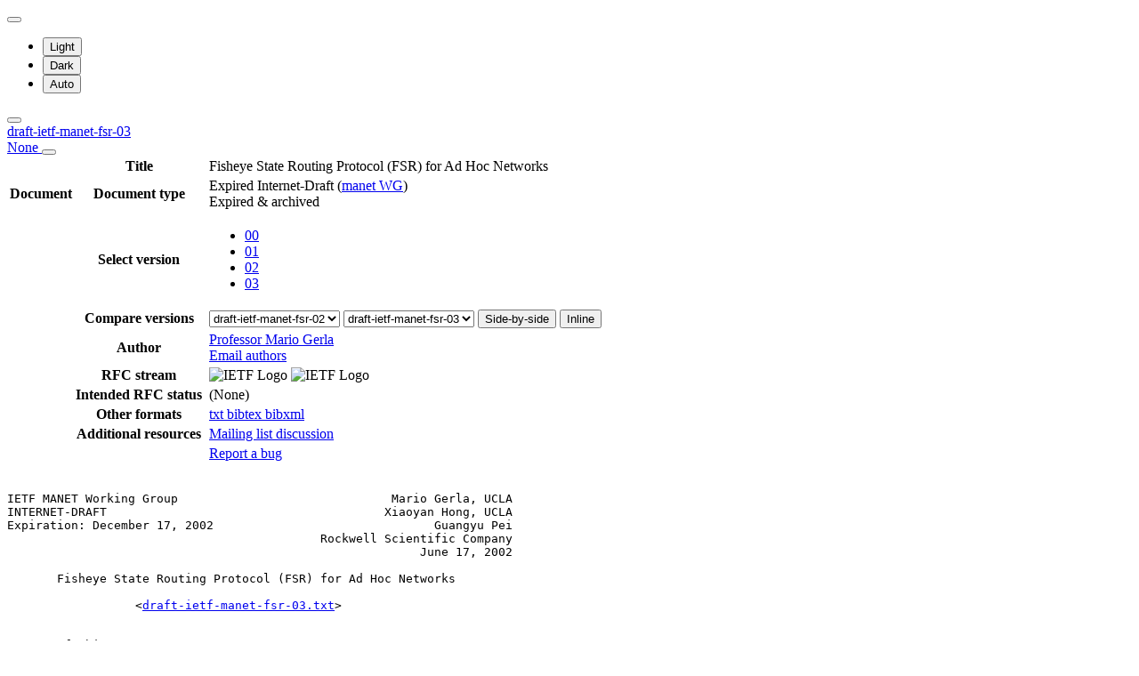

--- FILE ---
content_type: text/html; charset=utf-8
request_url: https://datatracker.ietf.org/doc/html/draft-ietf-manet-fsr-03
body_size: 17278
content:

<!DOCTYPE html>







<html data-bs-theme="auto" lang="en">
    <head>
        
        <meta charset="utf-8">
        <meta http-equiv="X-UA-Compatible" content="IE=edge">
        <title>
            
                draft-ietf-manet-fsr-03
            
        </title>
        <meta name="viewport" content="width=device-width, initial-scale=1">
        <link href="https://static.ietf.org/fonts/inter/import.css" rel="stylesheet">
        <link href="https://static.ietf.org/fonts/noto-sans-mono/import.css" rel="stylesheet">
        
            <link rel="stylesheet" href="https://static.ietf.org/dt/12.56.0/ietf/css/document_html_referenced.css">
            
            <script type="module" crossorigin="" src="https://static.ietf.org/dt/12.56.0/assets/embedded-bb63b693.js"></script>
<link href="https://static.ietf.org/dt/12.56.0/assets/create-pinia-singleton-b3156710.js" type="text/javascript" crossorigin="anonymous" rel="modulepreload" as="script" />
<link href="https://static.ietf.org/dt/12.56.0/assets/Scrollbar-994b9f07.js" type="text/javascript" crossorigin="anonymous" rel="modulepreload" as="script" />
            <script src="https://static.ietf.org/dt/12.56.0/ietf/js/document_html.js"></script>
            <script src="https://static.ietf.org/dt/12.56.0/ietf/js/theme.js"></script>
        
        <link rel="alternate" type="application/atom+xml" title="Document changes" href="/feed/document-changes/draft-ietf-manet-fsr/">
        <meta name="description"
            
                content="Fisheye State Routing Protocol (FSR) for Ad Hoc Networks (Internet-Draft, 2023)"
            >
        

<link rel="apple-touch-icon"
      sizes="180x180"
      href="https://static.ietf.org/dt/12.56.0/ietf/images/ietf-logo-nor-180.png">
<link rel="icon"
      sizes="32x32"
      href="https://static.ietf.org/dt/12.56.0/ietf/images/ietf-logo-nor-32.png">
<link rel="icon"
      sizes="16x16"
      href="https://static.ietf.org/dt/12.56.0/ietf/images/ietf-logo-nor-16.png">
<link rel="manifest" href="/site.webmanifest">
<link rel="mask-icon"
      href="https://static.ietf.org/dt/12.56.0/ietf/images/ietf-logo-nor-mask.svg"
      color="#ffffff">
<meta name="msapplication-TileColor"
      content="#ffffff">
<meta name="theme-color"
      content="#ffffff">
        




<meta property="og:title" content="Fisheye State Routing Protocol (FSR) for Ad Hoc Networks">
<meta property="og:url" content="https://datatracker.ietf.org/doc/html/draft-ietf-manet-fsr-03">
<link rel="canonical" href="https://datatracker.ietf.org/doc/html/draft-ietf-manet-fsr-03">
<meta property="og:site_name" content="IETF Datatracker">
<meta property="og:description" content="The Fisheye State Routing (FSR) algorithm for ad hoc networks introduces the notion of multi-level &#x27;scope&#x27; to reduce routing update overhead in large networks. A node stores the Link State for every destination in the network. It periodically broadcasts the Link State update of a destination to its neighbors with a frequency that depends on the hop distance to that destination (i.e., the &#x27;scope&#x27; relative to that destination). State updates corresponding to far away destinations are propagated with lower frequency than those for close by destinations. From state updates, nodes construct the topology map of the entire network and compute efficient routes. The route on which the packet travels becomes progressively more accurate as the packet approaches its destination. FSR resembles Link State routing in that it propagates Link State updates. However, the updates are propagated as aggregates, periodically (with period dependent on distance) instead of being flooded individually from each source. FSR leads to major reduction in link O/H caused by routing table updates. It enhances scalability of large, mobile ad hoc networks.">
<meta property="og:type" content="article">

<meta property="og:image" content="https://static.ietf.org/dt/12.56.0/ietf/images/ietf-logo-card.png">
<meta property="og:image:alt" content="Logo of the IETF">
<meta property="article:section" content="IETF - Internet Engineering Task Force">
<meta property="og:image:type" content="image/png">
<meta property="og:image:width" content="1200">
<meta property="og:image:height" content="630">
<meta name="twitter:card" content="summary_large_image">

<meta property="article:author" content="Professor Mario Gerla">



        
        <style>
            
            .diff-form .select2-selection__rendered {
                direction: rtl;
                text-align: left;
            }
        </style>
    </head>
    <body>
        
        <noscript><iframe class="status" title="Site status" src="/status/latest"></iframe></noscript>
<div class="vue-embed" data-component="Status"></div>
        <div class="btn-toolbar sidebar-toolbar position-fixed top-0 end-0 m-2 m-lg-3 d-print-none">
            <div class="dropdown">
                <button class="btn btn-outline-secondary btn-sm me-1 dropdown-toggle d-flex align-items-center"
                    id="bd-theme" type="button" aria-expanded="false" data-bs-toggle="dropdown"
                    aria-label="Toggle theme">
                        <i class="theme-icon-active bi bi-circle-half"></i>
                </button>

                <ul class="dropdown-menu" aria-labelledby="bd-theme">
                    <li>
                        <button type="button" class="dropdown-item d-flex align-items-center"
                            data-bs-theme-value="light" aria-pressed="false">
                            <i class="me-2 opacity-50 theme-icon bi bi-sun-fill"></i>
                            Light<i class="bi bi-check2 ms-auto d-none"></i>
                        </button>
                    </li>
                    <li>
                        <button type="button" class="dropdown-item d-flex align-items-center"
                            data-bs-theme-value="dark" aria-pressed="false">
                            <i class="me-2 opacity-50 theme-icon bi bi-moon-stars-fill"></i>
                            Dark<i class="bi bi-check2 ms-auto d-none"></i>
                        </button>
                    </li>
                    <li>
                        <button type="button" class="dropdown-item d-flex align-items-center active"
                            data-bs-theme-value="auto" aria-pressed="true">
                            <i class="me-2 opacity-50 theme-icon bi bi-circle-half"></i>
                            Auto<i class="bi bi-check2 ms-auto d-none"></i>
                        </button>
                    </li>
                </ul>
            </div>
            <button class="btn btn-outline-secondary btn-sm sidebar-toggle"
                    type="button"
                    data-bs-toggle="collapse"
                    data-bs-target="#sidebar"
                    aria-expanded="true"
                    aria-controls="sidebar"
                    aria-label="Toggle metadata sidebar"
                    title="Toggle metadata sidebar">
            <i class="bi bi-arrow-bar-left sidebar-shown"></i>
            <i class="bi bi-arrow-bar-right sidebar-collapsed"></i>
            </button>
        </div>
        <nav class="navbar bg-light-subtle px-1 fixed-top d-print-none d-md-none">
            <a class="nav-link ps-1"
               href="/doc/draft-ietf-manet-fsr/">
                 
                    draft-ietf-manet-fsr-03
                
                <br class="d-sm-none">

                <span class="ms-sm-3 badge rounded-pill badge-draft">
                    
                        None
                    
                </span>
            </a>
            <button class="navbar-toggler p-1"
                    type="button"
                    data-bs-toggle="collapse"
                    data-bs-target="#docinfo-collapse"
                    aria-controls="docinfo-collapse"
                    aria-expanded="false"
                    aria-label="Show document information">
                <span class="navbar-toggler-icon small"></span>
            </button>
            <div class="navbar-nav navbar-nav-scroll overscroll-none collapse pt-1" id="docinfo-collapse">
                <div class="bg-light-subtle p-0">
                    <table class="table table-sm table-borderless small">
                        <tbody class="meta align-top">
                            <tr>
                                <th scope="row"></th>
                                <th scope="row">Title</th>
                                <td class="edit"></td>
                                <td>Fisheye State Routing Protocol (FSR) for Ad Hoc Networks</td>
                            </tr>
                        </tbody>
                        







<tbody class="meta align-top ">
    <tr>
        <th scope="row">Document</th>
        <th scope="row">Document type</th>
        <td class="edit"></td>
        <td>
            







    <span class="text-danger">Expired Internet-Draft</span>
    (<a href="/wg/manet/about/">manet WG</a>)
    

            
            
                <div class="badge rounded-pill text-bg-warning">
                    Expired &amp; archived
                </div>
            
            
                




    


            
        </td>
    </tr>
    
        <tr>
            <td></td>
            <th scope="row">Select version</th>
            <td class="edit"></td>
            <td>
                



    <ul class="revision-list pagination pagination-sm text-center flex-wrap my-0">
        
            
                 
                    <li class="page-item ">
                        <a class="page-link"
                        href="/doc/html/draft-ietf-manet-fsr-00"
                        >
                            00
                        </a>
                    </li>
                
            
                 
                    <li class="page-item ">
                        <a class="page-link"
                        href="/doc/html/draft-ietf-manet-fsr-01"
                        rel="nofollow">
                            01
                        </a>
                    </li>
                
            
                 
                    <li class="page-item ">
                        <a class="page-link"
                        href="/doc/html/draft-ietf-manet-fsr-02"
                        rel="nofollow">
                            02
                        </a>
                    </li>
                
            
                 
                    <li class="page-item active">
                        <a class="page-link"
                        href="/doc/html/draft-ietf-manet-fsr-03"
                        >
                            03
                        </a>
                    </li>
                
            
            
        
    </ul>

            </td>
        </tr>
        
            <tr>
                <td></td>
                <th scope="row">Compare versions</th>
                <td class="edit"></td>
                <td>
                    



<form class="form-horizontal diff-form"
      action="https://author-tools.ietf.org/iddiff"
      method="get"
      target="_blank">

            <select class="form-select form-select-sm mb-1 select2-field"
                    data-max-entries="1"
                    data-width="resolve"
                    data-allow-clear="false"
                    data-minimum-input-length="0"
                    aria-label="From revision"
                    name="url1">
                
                    <option value="draft-ietf-manet-fsr-03">
                        draft-ietf-manet-fsr-03
                        
                    </option>
                
                    <option value="draft-ietf-manet-fsr-02" selected>
                        draft-ietf-manet-fsr-02
                        
                    </option>
                
                    <option value="draft-ietf-manet-fsr-01">
                        draft-ietf-manet-fsr-01
                        
                    </option>
                
                    <option value="draft-ietf-manet-fsr-00">
                        draft-ietf-manet-fsr-00
                        
                    </option>
                
                
            </select>

            <select class="form-select form-select-sm mb-1 select2-field"
                    data-max-entries="1"
                    data-width="resolve"
                    data-allow-clear="false"
                    data-minimum-input-length="0"
                    aria-label="To revision"
                    name="url2">
                
                    <option value="draft-ietf-manet-fsr-03" selected>
                        draft-ietf-manet-fsr-03
                        
                    </option>
                
                    <option value="draft-ietf-manet-fsr-02">
                        draft-ietf-manet-fsr-02
                        
                    </option>
                
                    <option value="draft-ietf-manet-fsr-01">
                        draft-ietf-manet-fsr-01
                        
                    </option>
                
                    <option value="draft-ietf-manet-fsr-00">
                        draft-ietf-manet-fsr-00
                        
                    </option>
                
                
            </select>

            <button type="submit"
                    class="btn btn-primary btn-sm"
                    value="--html"
                    name="difftype">
                Side-by-side
            </button>
            
            <button type="submit"
                    class="btn btn-primary btn-sm"
                    value="--hwdiff"
                    name="difftype">
                Inline
            </button>

</form>
                </td>
            </tr>
        
    
    <tr>
        <td></td>
        <th scope="row">Author</th>
        <td class="edit">
            
        </td>
        <td>
            
            
                <span ><a 
           title="Datatracker profile of Professor Mario Gerla"
            href="/person/gerla@cs.ucla.edu" >Professor Mario Gerla</a> <a 
               href="mailto:gerla%40cs.ucla.edu"
               aria-label="Compose email to gerla@cs.ucla.edu"
               title="Compose email to gerla@cs.ucla.edu">
                <i class="bi bi-envelope"></i></a></span>
            
            
                <br>
                <a class="btn btn-primary btn-sm mt-1" href="mailto:draft-ietf-manet-fsr@ietf.org?subject=draft-ietf-manet-fsr" title="Send email to the document authors">Email authors</a>
            
        </td>
    </tr>
    
    
        
        
        
    
    <tr>
        <td></td>
        <th scope="row">
            RFC stream
        </th>
        <td class="edit">
            
        </td>
        <td >
            
                
                
                    
                        



<img alt="IETF Logo"
     class="d-lm-none w-25 mt-1"
     
     
        
             src="https://static.ietf.org/dt/12.56.0/ietf/images/ietf-logo-nor-white.svg"
        
     
     >

<img alt="IETF Logo"
     class="d-dm-none w-25 mt-1"
     
     
        
             src="https://static.ietf.org/dt/12.56.0/ietf/images/ietf-logo-nor.svg"
        
     
     >
                    
                
                
            
        </td>
    </tr>
    
        <tr>
            <td></td>
            <th scope="row">
                Intended RFC status
            </th>
            <td class="edit">
                
            </td>
            <td>
                
                    <span class="text-body-secondary">
                        (None)
                    </span>
                
            </td>
        </tr>
    
    <tr>
        <td></td>
        <th scope="row">
            Other formats
        </th>
        <td class="edit">
        </td>
        <td>
            
                
    <div class="buttonlist">
    
        
        <a class="btn btn-primary btn-sm"
          
          target="_blank"
          href="https://www.ietf.org/archive/id/draft-ietf-manet-fsr-03.txt">
            
                <i class="bi bi-file-text"></i> txt
            
        </a>
        
    
        
    
        
        <a class="btn btn-primary btn-sm"
          
          target="_blank"
          href="/doc/draft-ietf-manet-fsr/03/bibtex/">
            
                <i class="bi bi-file-ruled"></i> bibtex
            
        </a>
        
    
        
        <a class="btn btn-primary btn-sm"
          
          target="_blank"
          href="/doc/bibxml3/draft-ietf-manet-fsr-03.xml">
            
                <i class="bi bi-file-code"></i> bibxml
            
        </a>
        
    
</div>

            
        </td>
    </tr>
    
    
        
            <tr>
                <td>
                </td>
                <th scope="row">
                    Additional resources
                </th>
                <td class="edit">
                    
                </td>
                <td>
                    
                        
                        
                            
                                <a href="https://mailarchive.ietf.org/arch/browse/manet/?q=draft-ietf-manet-fsr">
                                    Mailing list discussion
                                </a>
                            
                        
                    
                </td>
            </tr>
        
    
</tbody>
                        <tr>
                            <th scope="row"></th>
                            <th scope="row"></th>
                            <td class="edit"></td>
                            <td>
                                <a class="btn btn-sm btn-warning mb-3"
                                target="_blank"
                                href="https://github.com/ietf-tools/datatracker/issues/new/choose">
                                    Report a bug
                                    <i class="bi bi-bug"></i>
                                </a>
                            </td>
                        </tr>
                    </table>
                </div>
            </div>
        </nav>
        <div class="row g-0">
            <div class="col-md-9 d-flex justify-content-center lh-sm"
                 data-bs-spy="scroll"
                 data-bs-target="#toc-nav"
                 data-bs-smooth-scroll="true"
                 tabindex="0"
                 id="content">
                
                    <div class="rfcmarkup">
                        <br class="noprint">
                        <!-- [html-validate-disable-block attr-quotes, void-style, element-permitted-content, heading-level -- FIXME: rfcmarkup/rfc2html generates HTML with issues] -->
                        <div class="rfcmarkup"><pre>IETF MANET Working Group                              Mario Gerla, UCLA
INTERNET-DRAFT                                       Xiaoyan Hong, UCLA
Expiration: December 17, 2002                               Guangyu Pei
                                            Rockwell Scientific Company
                                                          June 17, 2002

       <span class="h1">Fisheye State Routing Protocol (FSR) for Ad Hoc Networks</span>

                  &lt;<a href="/doc/html/draft-ietf-manet-fsr-03.txt">draft-ietf-manet-fsr-03.txt</a>&gt;


Status of This Memo

   This document is an Internet-Draft and is subject to all provisions
   of <a href="/doc/html/rfc2026#section-10">Section&nbsp;10 of RFC2026</a>.

   Internet-Drafts are working documents of the Internet Engineering
   Task Force (IETF), its areas, and its working groups.  Note
   that other groups may also distribute working documents as
   Internet-Drafts.

   Internet-Drafts are draft documents valid for a maximum of six
   months
   and may be updated, replaced, or obsoleted by other documents at
   any time.  It is inappropriate to use Internet-Drafts as reference
   material or to cite them other than as &quot;work in progress&quot;.

   The list of current Internet-Drafts can be accessed at
   <a href="http://www.ietf.org/1id-abstracts.txt">http://www.ietf.org/1id-abstracts.txt</a>

   The list of Internet-Draft Shadow Directories can be accessed at
   <a href="http://www.ietf.org/shadow.html">http://www.ietf.org/shadow.html</a>.

   This Internet-Draft is a submission to the IETF Mobile Ad Hoc
   Networks (MANET) Working Group.  Comments on this draft may be sent
   to the Working Group at manet@itd.nrl.navy.mil, or may be sent
   directly to the authors.


Abstract

   The Fisheye State Routing (FSR) algorithm for ad hoc networks
   introduces the notion of multi-level &quot;scope&quot; to reduce routing
   update overhead in large networks.  A node stores the Link State
   for every destination in the network.  It periodically broadcasts
   the Link State update of a destination to its neighbors with a
   frequency that depends on the hop distance to that destination


<span class="grey">Gerla, Hong and Pei                                            [Page 1]</span></pre>
<hr class='noprint'/><!--NewPage--><pre class='newpage'><span id="page-2" ></span>
<span class="grey">INTERNET-DRAFT     Fisheye State Routing Protocol         June 17, 2002</span>


   (i.e., the &quot;scope&quot; relative to that destination).  State updates
   corresponding to far away destinations are propagated with lower
   frequency than those for close by destinations.  From state updates,
   nodes construct the topology map of the entire network and compute
   efficient routes.  The route on which the packet travels becomes
   progressively more accurate as the packet approaches its
   destination.  FSR resembles Link State routing in that it propagates
   Link State updates.  However, the updates are propagated as
   aggregates, periodically (with period dependent on distance) instead
   of being flooded individually from each source.  FSR leads to major
   reduction in link O/H caused by routing table updates.  It enhances
   scalability of large, mobile ad hoc networks.


                                Contents


Status of This Memo . . . . . . . . . . . . . . . . . . . . . . . . <a href="#page-1">1</a>

Abstract  . . . . . . . . . . . . . . . . . . . . . . . . . . . . . <a href="#page-1">1</a>

 <a href="#section-1">1</a>. Introduction  . . . . . . . . . . . . . . . . . . . . . . . . . <a href="#page-3">3</a>

 <a href="#section-2">2</a>. Changes  . . . . . . . . . . . . . . . . . . . . . . . . . . .  <a href="#page-4">4</a>

 <a href="#section-3">3</a>. Terminology . . . . . . . . . . . . . . . . . . . . . . . . . . <a href="#page-4">4</a>
     <a href="#section-3.1">3.1</a>. General Terms   . . . . . . . . . . . . . . . . . . . . . <a href="#page-4">4</a>
     <a href="#section-3.2">3.2</a>. Specification Language  . . . . . . . . . . . . . . . . . <a href="#page-4">4</a>

 <a href="#section-4">4</a>. Protocol Applicability  . . . . . . . . . . . . . . . . . . . . <a href="#page-5">5</a>

     <a href="#section-4.1">4.1</a>. Networking Context  . . . . . . . . . . . . . . . . . . . <a href="#page-5">5</a>
     <a href="#section-4.2">4.2</a>. Protocol Characteristics and Mechanisms   . . . . . . . . <a href="#page-5">5</a>

 <a href="#section-5">5</a>. Protocol Overview . . . . . . . . . . . . . . . . . . . . . . . <a href="#page-7">7</a>

 <a href="#section-6">6</a>. Fisheye Technique . . . . . . . . . . . . . . . . . . . . . . . <a href="#page-7">7</a>
     <a href="#section-6.1">6.1</a>. Fisheye Scope . . . . . . . . . . . . . . . . . . . . . . <a href="#page-8">8</a>
     <a href="#section-6.2">6.2</a>. Fisheye State Routing Exchange Scheme . . . . . . . . . . <a href="#page-8">8</a>

 <a href="#section-7">7</a>.  Protocol Operation . . . . . . . . . . . . . . . . . . . . . . <a href="#page-9">9</a>
     <a href="#section-7.1">7.1</a> Contents of Tables . . . . . . . . . . . . . . . . . . . . <a href="#page-9">9</a>
           <a href="#section-7.1.1">7.1.1</a> Neighbor List  . . . . . . . . . . . . . . . . . . <a href="#page-9">9</a>
           <a href="#section-7.1.2">7.1.2</a> Topology Table . . . . . . . . . . . . . . . . . . <a href="#page-10">10</a>
           <a href="#section-7.1.3">7.1.3</a> Routing Table  . . . . . . . . . . . . . . . . . . <a href="#page-10">10</a>
     <a href="#section-7.2">7.2</a>. Link State Message  . . . . . . . . . . . . . . . . . . . <a href="#page-10">10</a>
           <a href="#section-7.2.1">7.2.1</a>. Description of the fields . . . . . . . . . . . . <a href="#page-11">11</a>
     <a href="#section-7.3">7.3</a>. Link State Message Processing . . . . . . . . . . . . . . <a href="#page-12">12</a>
           <a href="#section-7.3.1">7.3.1</a> Originating Link State Message . . . . . . . . . . <a href="#page-12">12</a>
           <a href="#section-7.3.2">7.3.2</a> Receiving Link State Message   . . . . . . . . . . <a href="#page-12">12</a>
     <a href="#section-7.4">7.4</a>. Link Breakage . . . . . . . . . . . . . . . . . . . . . . <a href="#page-13">13</a>
     <a href="#section-7.5">7.5</a>. Routing Table Calculation . . . . . . . . . . . . . . . . <a href="#page-13">13</a>


<span class="grey">Gerla, Hong and Pei                                            [Page 2]</span></pre>
<hr class='noprint'/><!--NewPage--><pre class='newpage'><span id="page-3" ></span>
<span class="grey">INTERNET-DRAFT     Fisheye State Routing Protocol         June 17, 2002</span>



 <a href="#section-8">8</a>.  Data Packet Forwarding . . . . . . . . . . . . . . . . . . . . <a href="#page-14">14</a>

 <a href="#section-9">9</a>.  Considerations about Routing Inaccuracy . . . . . . . . . . .  <a href="#page-14">14</a>

 <a href="#section-10">10</a>. Configuration Parameters . . . . . . . . . . . . . . . . . . . <a href="#page-15">15</a>


 Acknowledgments  . . . . . . . . . . . . . . . . . . . . . . . . . <a href="#page-15">15</a>

 References   . . . . . . . . . . . . . . . . . . . . . . . . . . . <a href="#page-15">15</a>

 Chair&#x27;s Address  . . . . . . . . . . . . . . . . . . . . . . . . . <a href="#page-16">16</a>

 Authors&#x27; Addresses . . . . . . . . . . . . . . . . . . . . . . . . <a href="#page-16">16</a>


<span class="h2"><a class="selflink" id="section-1" href="#section-1">1</a>. Introduction</span>

   This document describes the Fisheye State Routing Protocol (FSR)
   [<a href="#ref-1">1</a>,<a href="#ref-2">2</a>] developed by the Wireless Adaptive Mobility (WAM)
   Laboratory [<a href="#ref-7">7</a>] at University of California, Los Angeles.  Fisheye
   State Routing is a table-driven routing protocol which is adapted
   to the wireless ad hoc environment. It provides an implicit
   hierarchical routing structure.  Through updating link state
   information with different frequencies depending on the fisheye
   scope distance, FSR scales well to large network size and keeps
   overhead low without compromising route computation accuracy when
   the destination is near.  The routing accuracy of FSR is comparable
   with an ideal Link State scheme.  By retaining a routing entry for
   each destination, FSR avoids the extra work of &quot;finding&quot; the
   destination (as in on-demand routing) and thus maintains low single
   packet transmission latency.  As mobility increases, routes to
   remote destinations become less accurate.  However, when a packet
   approaches its destination, it finds increasingly accurate routing
   instructions as it enters sectors with a higher refresh rate.  As a
   results, FSR is more desirable for large mobile networks where
   mobility is high and the bandwidth is low.  By choosing proper
   number of scope levels and radius size, FSR proves to be a flexible
   solution to the challenge of maintaining accurate routes in ad hoc
   networks.

   The following properties of FSR highlight its advantages.

   *   Simplicity

   *   Usage of up-to-date shortest routes

   *   Robustness to host mobility

   *   Exchange Partial Routing Update with neighbors



<span class="grey">Gerla, Hong and Pei                                            [Page 3]</span></pre>
<hr class='noprint'/><!--NewPage--><pre class='newpage'><span id="page-4" ></span>
<span class="grey">INTERNET-DRAFT     Fisheye State Routing Protocol         June 17, 2002</span>


   *   Reduced Routing Update Traffic


<span class="h2"><a class="selflink" id="section-2" href="#section-2">2</a>. Changes</span>

   Major changes from version 02 to version 03:

   -  Added descriptions of operations on the lastHeardTime variable
      in the topology table.

   -  Editorial changes.


   Major changes from version 01 to version 02:

   -  Added operations to exclude those entries whose propagation
      will not cause topology update at its neighbors.

   -  Editorial changes.


   Major changes from version 00 to version 01:

   -  Update of &quot;Status of This Memo&quot;.


<span class="h2"><a class="selflink" id="section-3" href="#section-3">3</a>. Terminology</span>

<span class="h3"><a class="selflink" id="section-3.1" href="#section-3.1">3.1</a>. General Terms</span>

   This section defines terminology used in FSR.

   node

      A MANET router that implements this Fisheye State Routing
      protocol.

   neighbor

      Nodes that are within the radio transmission range.

   fisheye scope

      A zone that is bounded by hop distances.

<span class="h3"><a class="selflink" id="section-3.2" href="#section-3.2">3.2</a>. Specification Language</span>

   The keywords &quot;MUST&quot;, &quot;MUST NOT&quot;, &quot;REQUIRED&quot;, &quot;SHALL&quot;, &quot;SHALL NOT&quot;,
   &quot;SHOULD&quot;, &quot;SHOULD NOT&quot;, &quot;RECOMMENDED&quot;, &quot;MAY&quot;, and &quot;OPTIONAL&quot; in this
   document are to be interpreted as described in <a href="/doc/html/rfc2119">RFC 2119</a> [<a href="#ref-8">8</a>].




<span class="grey">Gerla, Hong and Pei                                            [Page 4]</span></pre>
<hr class='noprint'/><!--NewPage--><pre class='newpage'><span id="page-5" ></span>
<span class="grey">INTERNET-DRAFT     Fisheye State Routing Protocol         June 17, 2002</span>


<span class="h2"><a class="selflink" id="section-4" href="#section-4">4</a>. Protocol Applicability</span>

<span class="h3"><a class="selflink" id="section-4.1" href="#section-4.1">4.1</a>. Networking Context</span>

   FSR is best suited for large scale mobile ad hoc wireless networks,
   as the scope update scheme has larger advantages in reducing routing
   update packet size and achieve high date packet to routing packet
   ratio. Moreover, the fact that the route error is weighted by
   distance obviously reduces the sensitivity to network size.

   FSR is also suited for high mobility ad hoc wireless networks.  This
   is because in a mobility environment, a change on a link far away
   from the source does not necessarily cause a change in the routing
   table at the source.

<span class="h3"><a class="selflink" id="section-4.2" href="#section-4.2">4.2</a>. Protocol Characteristics and Mechanisms</span>

   * Does the protocol provide support for unidirectional links?
     (if so, how?)

        Yes, since FSR is link state based routing protocol and
        directional link states can be included in the FSR update
        messages.

   * Does the protocol require the use of tunneling? (if so, how?)
        No.

   * Does the protocol require using some form of source routing? (if
     so, how?)

        No.

   * Does the protocol require the use of periodic messaging? (if so,
     how?)

        Yes.  The FSR periodically exchanges partial link state
        information with its neighbors

   * Does the protocol require the use of reliable or sequenced packet
     delivery? (if so, how?)

        No.  As the packets are sent periodically, they need not be
        sent reliably.

   * Does the protocol provide support for routing through a multi-
     technology routing fabric? (if so, how?)

        Yes.  It is assumed that each node&#x27;s network interface is
        assigned a unique IP address.

   * Does the protocol provide support for multiple hosts per router?
     (if so, how?)


<span class="grey">Gerla, Hong and Pei                                            [Page 5]</span></pre>
<hr class='noprint'/><!--NewPage--><pre class='newpage'><span id="page-6" ></span>
<span class="grey">INTERNET-DRAFT     Fisheye State Routing Protocol         June 17, 2002</span>



        Yes.  The router that has multiple hosts can use network ID of
        these hosts as the address to participate FSR.

   * Does the protocol support the IP addressing architecture? (if so,
   how?)

        Yes.  Each node is assumed to have a unique IP address (or
        set of unique IP addresses in the case of multiple interfaces).
        The FSR references all nodes/interfaces by their IP address.

        This version of the FSR also supports IP network addressing
        (network prefixes) for routers that provide access to a
        network of non-router hosts.

   * Does the protocol require link or neighbor status sensing (if so,
   how?)

        No.

   * Does the protocol have dependence on a central entity? (if so,
   how?)

        No.

   * Does the protocol function reactively? (if so, how?)

        No.

   * Does the protocol function proactively? (if so, how?)

        Yes.  The FSR proactively maintains routing information at each
        node.

   * Does the protocol provide loop-free routing? (if so, how?)

        Yes.  As the protocol uses link state algorithm, so the
        routing is loop-free in a stable state.  In mobile
        environment, each link state entry is destination sequenced
        which can prevent loop in routing.

   * Does the protocol provide for sleep period operation?(if so, how?)

        Yes. However, this requires TDMA MAC layer support. The router
        can be scheduled to sleep during the idle period.

   * Does the protocol provide some form of security? (if so, how?)

        No.

   * Does the protocol provide support for utilizing multi-channel,
     link-layer technologies? (if so, how?)



<span class="grey">Gerla, Hong and Pei                                            [Page 6]</span></pre>
<hr class='noprint'/><!--NewPage--><pre class='newpage'><span id="page-7" ></span>
<span class="grey">INTERNET-DRAFT     Fisheye State Routing Protocol         June 17, 2002</span>


        Yes, in fact the multi-channel can be used to separate routing
        messages from user data packets.


<span class="h2"><a class="selflink" id="section-5" href="#section-5">5</a>. Protocol Overview</span>

   Fisheye State Routing is a table-driven or proactive routing
   protocol.  It bases on link state protocol and has the ability of
   immediately providing route information when needed. The fisheye
   scope technique allows exchanging link state messages at different
   intervals for nodes within different fisheye scope distance, which
   reduces the link state message size.  Further optimization allows
   FSR only broadcast topology message to neighbors [<a href="#ref-4">4</a>] in order to
   reduce the flood overhead.  With these optimizations, FSR
   significantly reduces the topology exchange overhead and scales
   well to large network size.

   FSR routes each data packet according to locally computed routing
   table.  The routing table uses most recent topology information.
   The fisheye scope message updating scheme will not lose routing
   accuracy for inner scope nodes.  For outer scope nodes,
   information in routing entries may blur due to longer exchange
   interval, but the extra work of &quot;finding&quot; the destination (as in
   on-demand routing) is not necessary.  Thus low single packet
   transmission latency can be maintained.  At a mobile environment,
   this inaccuracy for remote nodes will increase.  However, when a
   packet approaches its destination, it finds increasingly accurate
   routing instructions as it enters sectors with a higher refresh rate.

   FSR does not trigger any control messages when a link failure is
   reported.  Thus it is suitable for high topology change environment.
   The broken link will not be included in the next fisheye scope link
   state message exchange.  Sequence number and table refreshment
   enables the FSR to maintain the latest link state information and
   loop-free in a unreliable propagation media and highly mobile
   network.

   The protocol works independently with the IP format of packets and
   is a distributed protocol.  It can be implemented either in network
   layer or in application layer. It only deals with routing table
   management of the network system.


<span class="h2"><a class="selflink" id="section-6" href="#section-6">6</a>. Fisheye Technique</span>

   FSR uses the &quot;fisheye&quot; technique proposed by Kleinrock and
   Stevens [<a href="#ref-3">3</a>], where the technique was used to reduce the size of
   information required to represent graphical data.  The eye of a fish
   captures with high detail the pixels near the focal point.
   The detail decreases as the distance from the focal point increases.
   In routing, the fisheye approach translates to maintaining accurate
   distance and path quality information about the immediate


<span class="grey">Gerla, Hong and Pei                                            [Page 7]</span></pre>
<hr class='noprint'/><!--NewPage--><pre class='newpage'><span id="page-8" ></span>
<span class="grey">INTERNET-DRAFT     Fisheye State Routing Protocol         June 17, 2002</span>


   neighborhood of a node, with progressively less detail as the
   distance increases.

<span class="h3"><a class="selflink" id="section-6.1" href="#section-6.1">6.1</a>. Fisheye Scope</span>

   The fisheye scope is defined as the set of nodes that can be
   reached within a given number of hops.  An example of a fisheye
   scope (at node A) of hop 2 is shown below.

             +-----------------------------------------+
             |                       +---+             | +---+
             |            +---+   ---| F |-------|-------| H |
      +---+  |  +---+   --| C |--/   +---+     +---+   | +---+
      | G |-----| D |--/  +---+                | E |   |
      +---+  |  +---+       |        +---+     +---+   |
             |            +---+   ---| B |-------|     |
             |            | A |--/   +---+             |
             |            +---+                        |
             +-----------------------------------------+
               Fisheye Scope at Node A of Hop 2

   Note that in this example node E can be reached through B from A
   with 2 hops and through F with 3 hops. Since the minimum path
   length is 2, E are within the fisheye scope of node A.  By setting
   multiple hop radius, multiple level of scopes will cover the
   entire network.

<span class="h3"><a class="selflink" id="section-6.2" href="#section-6.2">6.2</a>. Fisheye State Routing Exchange Scheme</span>

   FSR is functionally similar to Link State Routing (LS) in that
   it maintains a topology map at each node.  The key difference is
   the way in which routing information is disseminated.  In LS, the
   update message could consume considerable amount of bandwidth,
   which depends on the update period.  In order to reduce the
   size of update messages without seriously affecting routing
   accuracy, FSR uses the Fisheye technique. Entries in routing
   table corresponding to nodes within the smallest scope are
   propagated to the neighbors with the highest frequency.  The
   rest of the entries are sent out with lower frequencies.  As a
   result, a considerable fraction of link state entries is
   suppressed in a typical update, thus reducing the message size.
   Thus by using different exchange periods for different entries
   in routing table, routing update overhead is reduced.

   This strategy produces timely updates from near stations, but
   creates large latencies from stations afar.  However the imprecise
   knowledge of the best path to a distant destination is
   compensated by the fact that the route becomes progressively more
   accurate as the packet gets closer to destination.  As the
   network size grows large, a &quot;graded&quot; frequency update plan must
   be used across multiple scopes to keep the overhead low.



<span class="grey">Gerla, Hong and Pei                                            [Page 8]</span></pre>
<hr class='noprint'/><!--NewPage--><pre class='newpage'><span id="page-9" ></span>
<span class="grey">INTERNET-DRAFT     Fisheye State Routing Protocol         June 17, 2002</span>


   Link state packets are generated and flooded into the network
   periodically or whenever a node detects a topology change.
   In FSR, link state packets are not flooded.  Instead, they are
   exchanged periodically with their local neighbors only.  The
   periodic updates act also as neighbor discovering.  Each node,
   after hearing its neighbor&#x27;s broadcast message, adds/updates
   its neighbor list and topology table.  A node maintains a
   link state table based on the up-to-date information
   received from neighboring nodes.  Sequence numbers are used for
   entry replacements. The sequenced periodic table update resembles
   the vector exchange in Destination-Sequenced Distance-Vector
   Routing (DSDV [<a href="#ref-5">5</a>]) where the distances are updated according to
   the time stamp or sequence number assigned by the node
   originating the update.  However, in FSR link states rather than
   distance vectors are propagated.  Moreover, like in LS, a full
   topology map is kept at each node and shortest paths are computed
   using this map.

   In a wireless environment, a radio link between mobile nodes may
   experience frequent disconnects and reconnects.  The LS protocol
   releases a link state update for each such change, which floods
   the network and causes excessive overhead.  FSR avoids this
   problem by using periodic, instead of event driven, exchange of
   the topology map, greatly reducing the control message overhead.

   The entries to be included in the periodic broadcast message
   are selected according to the rule that their propagation should
   cause an update in topology tables of its neighbors.  The
   benefit of this operation is large in a dense network where
   a node may find that all its neighbors have the same freshness
   of the information about another node.  By excluding such
   entries, only the  effective entries are included in the
   link state update message which leads to reduction in the
   size of the message.


<span class="h2"><a class="selflink" id="section-7" href="#section-7">7</a>. Protocol Operation</span>

   This section discusses the operation of FSR routing protocol.
   The sending and receiving of routing packets are in the proactive
   nature.  And the routing packets are processed separately from
   ordinary data packets.

<span class="h3"><a class="selflink" id="section-7.1" href="#section-7.1">7.1</a> Contents of Tables</span>

   Each node running FSR is required to maintain following tables.
   The required tables and suggested fields are listed below.

<span class="h4"><a class="selflink" id="section-7.1.1" href="#section-7.1.1">7.1.1</a> Neighbor List</span>

   When a node receives a link state message, it records/updates the
   sender&#x27;s link state information in its neighbor list.  If the node


<span class="grey">Gerla, Hong and Pei                                            [Page 9]</span></pre>
<hr class='noprint'/><!--NewPage--><pre class='newpage'><span id="page-10" ></span>
<span class="grey">INTERNET-DRAFT     Fisheye State Routing Protocol         June 17, 2002</span>


   does not receive link state updates from a neighbor for a
   NEIGHBOR_TIMEOUT interval, the entry for that neighbor will be
   deleted from the neighbor list.  The following
   information is maintained in the list for each neighbor node:
   -  Neighbor ID
   -  Latest time receiving from the neighbor

<span class="h4"><a class="selflink" id="section-7.1.2" href="#section-7.1.2">7.1.2</a> Topology Table</span>

   Topology table records the topology information obtained from the
   link state message.  Each destination  has an entry in the table.
   The entry contains three parts: the destination information, its
   link state information and variables for selecting effective
   entries.  Based on this table, the routing table is calculated.
   The distance information is maitained in the routing table
   and is used to classified the node to a fisheye scope.  The
   topology table has following fields for every link state entry:
   -  Destination Address
   -  Destination sequence number
   -  Last heard time
   -  A list of its neighbors
   -  Previous sequence number
   -  A flag for &quot;NeedToSend&quot;

<span class="h4"><a class="selflink" id="section-7.1.3" href="#section-7.1.3">7.1.3</a> Routing Table</span>

   The routing table of FSR provides the next hop information to
   forward the packets for the other destinations in the network.
   The entries are updated when topology table is changed.  The
   routing table has the following fields:
   -  Destination Address
   -  Next hop address
   -  Distance

   Initially when a FSR router is powered up, it knows nothing about
   the network except routing information about all interfaces and
   hosts that are directly attached to the router.

<span class="h3"><a class="selflink" id="section-7.2" href="#section-7.2">7.2</a>. Link State Message</span>

   Periodically, nodes broadcast the effective portion of the
   topology tables to their neighbors.  By listening to these
   broadcastings, each node builds up its neighbor list.
   As the source address (the address originating this message)
   and destination address(broadcast address of the network) are
   already included in the IP header, the link state message
   given here only contains packet size and topology table
   entries.  At very beginning, this broadcast contains only
   itself with empty topology table.

   The proposed format of a Link State Message (assume the link cost
   is measured in hop distance and is 1 for each neighbor, therefore


<span class="grey">Gerla, Hong and Pei                                           [Page 10]</span></pre>
<hr class='noprint'/><!--NewPage--><pre class='newpage'><span id="page-11" ></span>
<span class="grey">INTERNET-DRAFT     Fisheye State Routing Protocol         June 17, 2002</span>


   the link cost is not included) is as follows.

    0                   1                   2                   3
    0 1 2 3 4 5 6 7 8 9 0 1 2 3 4 5 6 7 8 9 0 1 2 3 4 5 6 7 8 9 0 1
   +-+-+-+-+-+-+-+-+-+-+-+-+-+-+-+-+-+-+-+-+-+-+-+-+-+-+-+-+-+-+-+-+
   |         Packet Length         |           Reserved            |
   +-+-+-+-+-+-+-+-+-+-+-+-+-+-+-+-+-+-+-+-+-+-+-+-+-+-+-+-+-+-+-+-+
   |                    Destination Address 1                      |
   +-+-+-+-+-+-+-+-+-+-+-+-+-+-+-+-+-+-+-+-+-+-+-+-+-+-+-+-+-+-+-+-+
   | Destination Sequence Number 1                 | N_neighbors 1 |
   +-+-+-+-+-+-+-+-+-+-+-+-+-+-+-+-+-+-+-+-+-+-+-+-+-+-+-+-+-+-+-+-+
   |                       Neighbor Address 1                      |
   +-+-+-+-+-+-+-+-+-+-+-+-+-+-+-+-+-+-+-+-+-+-+-+-+-+-+-+-+-+-+-+-+
   :                             . . .                             :
   +-+-+-+-+-+-+-+-+-+-+-+-+-+-+-+-+-+-+-+-+-+-+-+-+-+-+-+-+-+-+-+-+
   |                 Neighbor Address N_neighbors 1                |
   +-+-+-+-+-+-+-+-+-+-+-+-+-+-+-+-+-+-+-+-+-+-+-+-+-+-+-+-+-+-+-+-+
   |                    Destination Address 2                      |
   +-+-+-+-+-+-+-+-+-+-+-+-+-+-+-+-+-+-+-+-+-+-+-+-+-+-+-+-+-+-+-+-+
   | Destination Sequence Number 2                 | N_neighbors 2 |
   +-+-+-+-+-+-+-+-+-+-+-+-+-+-+-+-+-+-+-+-+-+-+-+-+-+-+-+-+-+-+-+-+
   |                       Neighbor Address 1                      |
   +-+-+-+-+-+-+-+-+-+-+-+-+-+-+-+-+-+-+-+-+-+-+-+-+-+-+-+-+-+-+-+-+
   :                             . . .                             :
   +-+-+-+-+-+-+-+-+-+-+-+-+-+-+-+-+-+-+-+-+-+-+-+-+-+-+-+-+-+-+-+-+
   |                 Neighbor Address N_neighbors 2                |
   +-+-+-+-+-+-+-+-+-+-+-+-+-+-+-+-+-+-+-+-+-+-+-+-+-+-+-+-+-+-+-+-+
   :                             . . .                             :
   :                                                               :
                                 (etc)


<span class="h4"><a class="selflink" id="section-7.2.1" href="#section-7.2.1">7.2.1</a>. Description of the fields</span>

   Packet Length

      The length (in bytes) of the packet.

   Reserved

      The bits are set to &#x27;0&#x27; and are ignored on reception.

   Destination Address 1
      The first destination address in the topology table.

   Destination Sequence Number 1
      The last sequence number received for the first destination
      in the past by the source of the message.

   N_neighbors 1
      The number of neighbors of the first destination.



<span class="grey">Gerla, Hong and Pei                                           [Page 11]</span></pre>
<hr class='noprint'/><!--NewPage--><pre class='newpage'><span id="page-12" ></span>
<span class="grey">INTERNET-DRAFT     Fisheye State Routing Protocol         June 17, 2002</span>


   Neighbor Address 1, ..., Neighbor Address N_neighbors 1
      The list of neighbors of the first destination.  The number is
      indicated in the field N_neighbors 1.

   Destination Address 2
      The second destination address in the topology table.

   These fields are repeated for each entry in the topology table.
   The length of link state message is limited to the maximum IP
   packet size.  In that case, multiple packets may required to
   broadcast all the topology entries.

<span class="h3"><a class="selflink" id="section-7.3" href="#section-7.3">7.3</a>. Link State Message Processing</span>

<span class="h4"><a class="selflink" id="section-7.3.1" href="#section-7.3.1">7.3.1</a> Originating Link State Message</span>

   Each node broadcasts the latest link state information to its
   neighbors.  FSR uses different update intervals for different
   entries in the table according to their distance from the node.
   To be precise, entries corresponding to nodes that are nearby
   (within a predefined scope) are propagated to the neighbors more
   frequently than entries of nodes that are far away. When it is
   the time for broadcasting a node&#x27;s topology table (for any
   broadcast frequencies), the node first times out its topology
   table. The lastHeardTime variable in the entries corresponding
   to the frequency is checked, stale entries are timed out. The
   time-out interval is set to be three times of the update interval.
   For inner scope broadcasting, timing-out is performed after the
   node refreshes its own entry.  Then at the time for updating
   fisheye scope-i&#x27;s topology information, the node scans the
   topology table to pick up corresponding nodes. The nodes
   whose distance to the current node is within the range of
   scope-i will be included in the update message if it is an
   effective entry.  The update interval of fisheye scope level i
   is UpdateInterval_i.  If the current node will be included in
   the link state message, its sequence number is increased by one.

   To select the effective portion of the scope-i link state
   message, an entry corresponding to scope-i is chosen if its
   flag of &quot;NeedToSend&quot; is true.  After the message is sent,
   all the flags of entries of scope-i are reset to false,
   and the previous sequence numbers are copied with the current
   sequence number.


<span class="h4"><a class="selflink" id="section-7.3.2" href="#section-7.3.2">7.3.2</a> Receiving Link State Message</span>

   When a node receives a link state message, it first checks its
   neighbor link state list for the sender.  If the sender is a new
   neighbor, it will insert the sender into the list.  Otherwise,
   it will update the timestamp of the sender in the neighbor list.
   The node then processes the link state information contained


<span class="grey">Gerla, Hong and Pei                                           [Page 12]</span></pre>
<hr class='noprint'/><!--NewPage--><pre class='newpage'><span id="page-13" ></span>
<span class="grey">INTERNET-DRAFT     Fisheye State Routing Protocol         June 17, 2002</span>


   in the update message.  For each link state entry in the packet,
   the following situations are considered.

     (1) If it is a new destination to the current node, a new
         topology table  entry will be created and filled with
         corresponding information. The &quot;NeedToSend&quot; flag sets
         to true.

     (2) Otherwise, only the most up to date destination is
         copied to the local topology table.  That is, if any entry
         in the incoming message has a larger sequence number
         regarding to destination j comparing with the ones stored
         in the node&#x27;s topology table, the local entry will be
         replaced by the incoming one.  The &quot;NeedToSend&quot; flag sets
         to true.

     (3) For a incoming destination not fitting into the previous
         two cases, if the  information is older than the one
         stored in current node, i.e., its destination sequence
         number is less than the previous sequence number of the
         stored entry,  the entry in the current node&#x27;s topology
         table needs to be sent in next link state update.  The
         &quot;NeedToSend&quot; flag of the entry sets to true.

   In all the cases, when a topology entry is inserted or updated,
   the time is stamped in the lastHeardTime variable.  After all
   incoming entries are examined, if there are any changes in the
   topology table, routing table is recomputed.

<span class="h3"><a class="selflink" id="section-7.4" href="#section-7.4">7.4</a> Link Breakage</span>

   In a mobile ad hoc network, link breakage is a frequent incident.
   Each node uses soft state to detect link breakage, i.e., each node
   considers a link to be broken if it does not receive link state
   messages from the neighbor after a NEIGHBOR_TIMEOUT interval.
   The node then deletes the neighbor from neighbor list and remove
   it from its link state entry in topology table.

   FSR does not rely on feedback from MAC.  If MAC can provide
   Feedback in case of link failure, FSR will use the report to update
   the neighbor table and provide more up-to-date routing information.
   The operation is the same as above.  This faster discovery can
   result in a better performance.

<span class="h3"><a class="selflink" id="section-7.5" href="#section-7.5">7.5</a>. Routing Table Calculation</span>

   Whenever there are changes in the topology table, the routing table
   will be recomputed.  The topology table is checked to remove stale
   entries prior to the calculation.  Based on the latest topology
   table, the Dijkstra&#x27;s algorithm [<a href="#ref-6">6</a>] is performed to find the
   shortest paths from current node to all the destinations known
   to it, i.e., in the topology table.  Old routing table is replaced


<span class="grey">Gerla, Hong and Pei                                           [Page 13]</span></pre>
<hr class='noprint'/><!--NewPage--><pre class='newpage'><span id="page-14" ></span>
<span class="grey">INTERNET-DRAFT     Fisheye State Routing Protocol         June 17, 2002</span>


   completely by the newly computed next hop information.

   FindSP(i) is the algorithm used to create a shortest path tree
   rooted at i.  In this documentation, the procedure is based on the
   Dijkstra&#x27;s algorithm with modifications so that the next hop
   (denoted as table NEXTi()) and the distance (denoted as table Di())
   are computed in parallel with the tree reconstruction.

   At node i, FindSP(i) initiates with P = {i}, then it iterates until
   P = V, where V is the set of all nodes.  In each iteration,
   it searches for a node j such that node j minimizes the value of
   (Di(k) + weight(k,j)), for all j and k, where j belongs to {V - P},
   k belongs to nodes in topology table and weight(k,j) does not equal
   to infinite.  Once node j is found, P is augmented with j, D(j) is
   assigned to D(k) + weight(k,j) and NEXTi(j) is assigned to NEXTi(k).
   That is, as the shortest path from i to j has to go through k,
   the successor for i to j is the same successor for i to k.

   A weight function, weight(), is used to compute the distance of
   a link.  Since minimum hop shortest path is considered in this
   stage, this weight function simply returns 1 if two nodes have
   direct connection, otherwise, it returns 0.  This weight function
   may also be replaced with other functions for routing with different
   metrics.  For instance, a bandwidth function can be used to realize
   a QoS routing.


<span class="h2"><a class="selflink" id="section-8" href="#section-8">8</a>. Data Packet Forwarding</span>

   As the routing table is calculated in background, hop by hop data
   packet forwarding is very straight forward.  The source node or
   any intermediate nodes retrieve the destination from the data
   packet, and look at their routing tables.  If the route is known,
   i.e., there is an entry for the destination, the data packet is
   sent to the next hop node.  This procedure repeats until the
   packet finally reaches the destination.


<span class="h2"><a class="selflink" id="section-9" href="#section-9">9</a>. Considerations about Routing Inaccuracy</span>

   FSR only has inaccurate routing information about remote nodes.
   This inaccuracy is affected by the route update interval.
   The longer the update interval, the less accurate the routing
   information.  However, several features of FSR reduces the routing
   inaccuracy.  For large network size, as the route error is weighted
   by distance, the sensitivity to network size is largely reduced.
   Thus, receiving updates about far away nodes at low frequency will
   not significantly affect the routing accuracy.  The same mechanism
   applies to mobility, i.e., the progressive accurating of the routing
   path reduces the impact from mobility.

   Also, increasing the scope radius will improve the accuracy.  But


<span class="grey">Gerla, Hong and Pei                                           [Page 14]</span></pre>
<hr class='noprint'/><!--NewPage--><pre class='newpage'><span id="page-15" ></span>
<span class="grey">INTERNET-DRAFT     Fisheye State Routing Protocol         June 17, 2002</span>


   using larger radii will increase the routing update packets which
   causes more control overhead.


<span class="h2"><a class="selflink" id="section-10" href="#section-10">10</a>. Configuration Parameters</span>

   This section gives default values for some important parameters
   associated with the FSR protocol operations.  Readers should take
   these values as an example for the design of their own network
   scenario.  Different values of these parameters may affect the
   performance of the protocol.  The following values define a network
   with two level fisheye scopes.  The inner scope is bounded by hop
   distance 2.  Two different update frequencies are used for the
   scopes, they are called IntraScope_Interval and InterScope_Interval
   for inner and outer scope respectively.

      Parameter Name                   Value
      -----------------------------    ----------------
      Number of Scope                  2
      IntraScope_Interval              5 second
      IntreScope_Interval              15 seconds
      NEIGHBOR_TIMEOUT                 15 seconds


Acknowledgments

   This work was supported in part by NSF under contract ANI-9814675,
   in part by DARPA under contract DAAB07-97-C-D321.


References

   [<a id="ref-1">1</a>] G. Pei, M. Gerla, and T.-W. Chen, &quot;Fisheye State Routing:
   A Routing Scheme for Ad Hoc Wireless Networks&quot;, Proceedings of
   ICC 2000, New Orleans, LA, Jun. 2000.

   [<a id="ref-2">2</a>] G. Pei, M. Gerla, and T.-W. Chen, &quot;Fisheye State Routing in
   Mobile Ad Hoc Networks&quot;, Proceedings of Workshop on Wireless
   Networks and Mobile Computing, Taipei, Taiwan, Apr. 2000.

   [<a id="ref-3">3</a>] L. Kleinrock and K. Stevens, &quot;Fisheye: A Lenslike Computer
   Display Transformation,&quot; Technical report, UCLA, Computer Science
   Department, 1971.

   [<a id="ref-4">4</a>] T.-W. Chen and M. Gerla, &quot;Global State Routing: A New Routing
   Scheme for Ad-hoc Wireless Networks,&quot; In Proceedings of IEEE ICC&#x27;98,
   Atlanta, GA, Jun. 1998, pp. 171-175.

   [<a id="ref-5">5</a>] C.E. Perkins and P. Bhagwat, &quot;Highly Dynamic Destination-
   Sequenced Distance-Vector Routing (DSDV) for Mobile Computers,&quot;
   In Proceedings of ACM SIGCOMM&#x27;94, London, UK, Sep. 1994,
   pp. 234-244.


<span class="grey">Gerla, Hong and Pei                                           [Page 15]</span></pre>
<hr class='noprint'/><!--NewPage--><pre class='newpage'><span id="page-16" ></span>
<span class="grey">INTERNET-DRAFT     Fisheye State Routing Protocol         June 17, 2002</span>



   [<a id="ref-6">6</a>] R. Sedgewick,Weighted Graphs, chapter 31, Addision-Wesley, 1983.

   [<a id="ref-7">7</a>] UCLA Wireless Adaptive Mobility (WAM) Laboratory.
       <a href="http://www.cs.ucla.edu/NRL/wireless">http://www.cs.ucla.edu/NRL/wireless</a>

   [<a id="ref-8">8</a>] S. Bradner.  Key words for use in RFCs to Indicate
       Requirement Levels.  <a href="/doc/html/rfc2119">RFC 2119</a>, March 1997.


Chair&#x27;s Address

   The MANET Working Group can be contacted via its current chairs:

        M. Scott Corson
        Flarion Technologies, Inc.
        Bedminster One
        135 Route 202/206 South
        Bedminster, NJ 07921
        USA

        Phone:  +1 908 947-7033
        Email:  corson@flarion.com


        Joseph Macker
        Information Technology Division
        Naval Research Laboratory
        Washington, DC  20375
        USA

        Phone:  +1 202 767-2001
        Email:  macker@itd.nrl.navy.mil


Authors&#x27; Addresses

   Questions about this document can also be directed to the authors:

        Mario Gerla
        3732F Boelter Hall
        Computer Science Department
        University of California
        Los Angeles, CA  90095-1596
        USA

        Phone:  +1 310 825-4367
        Fax:    +1 310 825-7578
        Email:  gerla@cs.ucla.edu


        Xiaoyan Hong


<span class="grey">Gerla, Hong and Pei                                           [Page 16]</span></pre>
<hr class='noprint'/><!--NewPage--><pre class='newpage'><span id="page-17" ></span>
<span class="grey">INTERNET-DRAFT     Fisheye State Routing Protocol         June 17, 2002</span>


        3803F Boelter Hall
        Computer Science Department
        University of California
        Los Angeles, CA  90095-1596
        USA

        Phone:  +1 310 825-4623
        Fax:    +1 310 825-7578
        Email:  hxy@cs.ucla.edu


        Guangyu Pei
        Rockwell Scientific Company
        1049 Camino Dos Rios
        P.O. Box 1085
        Thousand Oaks, CA 91358-0085
        USA

        Phone:  +1 805 373-4639
        Fax:    +1 805 373-4383
        Email:  gpei@rwsc.com
































Gerla, Hong and Pei                                           [Page 17]
</pre></div>
                    </div>
                
            </div>
            <div class="d-print-none col-md-3 bg-light-subtle collapse show" id="sidebar">
                <div class="position-fixed border-start sidebar overflow-scroll overscroll-none no-scrollbar">
                    <div class="d-flex flex-column vh-100 pt-2 pt-lg-3 ps-3 pl-md-2 pl-lg-3">
                        <div>
                            <a class="btn btn-primary btn-sm" href="/doc/draft-ietf-manet-fsr/">Datatracker</a>
                            <p class="fw-bold pt-2">
                                
                                    draft-ietf-manet-fsr-03
                                
                                <br>
                                







    <span class="text-danger">Expired Internet-Draft</span>
    (<a href="/wg/manet/about/">manet WG</a>)
    

                            </p>
                        </div>
                        
                        <ul class="nav nav-tabs nav-fill small me-2" role="tablist">
                            <li class="nav-item" role="presentation" title="Document information">
                                <button class="nav-link px-2"
                                        id="docinfo-tab"
                                        data-bs-toggle="tab"
                                        data-bs-target="#docinfo-tab-pane"
                                        type="button"
                                        role="tab"
                                        aria-controls="docinfo-tab-pane"
                                        aria-selected="true">
                                    <i class="bi bi-info-circle"></i><span class="d-none d-md-block d-xl-inline ms-xl-1">Info</span>
                                </button>
                            </li>
                            <li class="nav-item" role="presentation" title="Table of contents">
                                <button class="nav-link px-2"
                                        id="toc-tab"
                                        data-bs-toggle="tab"
                                        data-bs-target="#toc-tab-pane"
                                        type="button"
                                        role="tab"
                                        aria-controls="toc-tab-pane"
                                        aria-selected="false">
                                    <i class="bi bi-list-ol"></i><span class="d-none d-md-block d-xl-inline ms-xl-1">Contents</span>
                                </button>
                            </li>
                            <li class="nav-item" role="presentation" title="Preferences">
                                <button class="nav-link px-2"
                                        id="pref-tab"
                                        data-bs-toggle="tab"
                                        data-bs-target="#pref-tab-pane"
                                        type="button"
                                        role="tab"
                                        aria-controls="pref-tab-pane"
                                        aria-selected="false">
                                    <i class="bi bi-gear"></i><span class="d-none d-md-block d-xl-inline ms-xl-1">Prefs</span>
                                </button>
                            </li>
                        </ul>
                        <div class="overflow-auto tab-content pt-2 me-2">
                            <div class="tab-pane"
                                 id="docinfo-tab-pane"
                                 role="tabpanel"
                                 aria-labelledby="docinfo-tab"
                                 tabindex="0">
                                <table class="table table-sm table-borderless">
                                    







<tbody class="meta align-top ">
    <tr>
        <th scope="row">Document</th>
        <th scope="row">Document type</th>
        <td class="edit"></td>
        <td>
            







    <span class="text-danger">Expired Internet-Draft</span>
    (<a href="/wg/manet/about/">manet WG</a>)
    

            
            
                <div class="badge rounded-pill text-bg-warning">
                    Expired &amp; archived
                </div>
            
            
                




    


            
        </td>
    </tr>
    
        <tr>
            <td></td>
            <th scope="row">Select version</th>
            <td class="edit"></td>
            <td>
                



    <ul class="revision-list pagination pagination-sm text-center flex-wrap my-0">
        
            
                 
                    <li class="page-item ">
                        <a class="page-link"
                        href="/doc/html/draft-ietf-manet-fsr-00"
                        >
                            00
                        </a>
                    </li>
                
            
                 
                    <li class="page-item ">
                        <a class="page-link"
                        href="/doc/html/draft-ietf-manet-fsr-01"
                        rel="nofollow">
                            01
                        </a>
                    </li>
                
            
                 
                    <li class="page-item ">
                        <a class="page-link"
                        href="/doc/html/draft-ietf-manet-fsr-02"
                        rel="nofollow">
                            02
                        </a>
                    </li>
                
            
                 
                    <li class="page-item active">
                        <a class="page-link"
                        href="/doc/html/draft-ietf-manet-fsr-03"
                        >
                            03
                        </a>
                    </li>
                
            
            
        
    </ul>

            </td>
        </tr>
        
            <tr>
                <td></td>
                <th scope="row">Compare versions</th>
                <td class="edit"></td>
                <td>
                    



<form class="form-horizontal diff-form"
      action="https://author-tools.ietf.org/iddiff"
      method="get"
      target="_blank">

            <select class="form-select form-select-sm mb-1 select2-field"
                    data-max-entries="1"
                    data-width="resolve"
                    data-allow-clear="false"
                    data-minimum-input-length="0"
                    aria-label="From revision"
                    name="url1">
                
                    <option value="draft-ietf-manet-fsr-03">
                        draft-ietf-manet-fsr-03
                        
                    </option>
                
                    <option value="draft-ietf-manet-fsr-02" selected>
                        draft-ietf-manet-fsr-02
                        
                    </option>
                
                    <option value="draft-ietf-manet-fsr-01">
                        draft-ietf-manet-fsr-01
                        
                    </option>
                
                    <option value="draft-ietf-manet-fsr-00">
                        draft-ietf-manet-fsr-00
                        
                    </option>
                
                
            </select>

            <select class="form-select form-select-sm mb-1 select2-field"
                    data-max-entries="1"
                    data-width="resolve"
                    data-allow-clear="false"
                    data-minimum-input-length="0"
                    aria-label="To revision"
                    name="url2">
                
                    <option value="draft-ietf-manet-fsr-03" selected>
                        draft-ietf-manet-fsr-03
                        
                    </option>
                
                    <option value="draft-ietf-manet-fsr-02">
                        draft-ietf-manet-fsr-02
                        
                    </option>
                
                    <option value="draft-ietf-manet-fsr-01">
                        draft-ietf-manet-fsr-01
                        
                    </option>
                
                    <option value="draft-ietf-manet-fsr-00">
                        draft-ietf-manet-fsr-00
                        
                    </option>
                
                
            </select>

            <button type="submit"
                    class="btn btn-primary btn-sm"
                    value="--html"
                    name="difftype">
                Side-by-side
            </button>
            
            <button type="submit"
                    class="btn btn-primary btn-sm"
                    value="--hwdiff"
                    name="difftype">
                Inline
            </button>

</form>
                </td>
            </tr>
        
    
    <tr>
        <td></td>
        <th scope="row">Author</th>
        <td class="edit">
            
        </td>
        <td>
            
            
                <span ><a 
           title="Datatracker profile of Professor Mario Gerla"
            href="/person/gerla@cs.ucla.edu" >Professor Mario Gerla</a> <a 
               href="mailto:gerla%40cs.ucla.edu"
               aria-label="Compose email to gerla@cs.ucla.edu"
               title="Compose email to gerla@cs.ucla.edu">
                <i class="bi bi-envelope"></i></a></span>
            
            
                <br>
                <a class="btn btn-primary btn-sm mt-1" href="mailto:draft-ietf-manet-fsr@ietf.org?subject=draft-ietf-manet-fsr" title="Send email to the document authors">Email authors</a>
            
        </td>
    </tr>
    
    
        
        
        
    
    <tr>
        <td></td>
        <th scope="row">
            RFC stream
        </th>
        <td class="edit">
            
        </td>
        <td >
            
                
                
                    
                        



<img alt="IETF Logo"
     class="d-lm-none w-25 mt-1"
     
     
        
             src="https://static.ietf.org/dt/12.56.0/ietf/images/ietf-logo-nor-white.svg"
        
     
     >

<img alt="IETF Logo"
     class="d-dm-none w-25 mt-1"
     
     
        
             src="https://static.ietf.org/dt/12.56.0/ietf/images/ietf-logo-nor.svg"
        
     
     >
                    
                
                
            
        </td>
    </tr>
    
        <tr>
            <td></td>
            <th scope="row">
                Intended RFC status
            </th>
            <td class="edit">
                
            </td>
            <td>
                
                    <span class="text-body-secondary">
                        (None)
                    </span>
                
            </td>
        </tr>
    
    <tr>
        <td></td>
        <th scope="row">
            Other formats
        </th>
        <td class="edit">
        </td>
        <td>
            
                
    <div class="buttonlist">
    
        
        <a class="btn btn-primary btn-sm"
          
          target="_blank"
          href="https://www.ietf.org/archive/id/draft-ietf-manet-fsr-03.txt">
            
                <i class="bi bi-file-text"></i> txt
            
        </a>
        
    
        
    
        
        <a class="btn btn-primary btn-sm"
          
          target="_blank"
          href="/doc/draft-ietf-manet-fsr/03/bibtex/">
            
                <i class="bi bi-file-ruled"></i> bibtex
            
        </a>
        
    
        
        <a class="btn btn-primary btn-sm"
          
          target="_blank"
          href="/doc/bibxml3/draft-ietf-manet-fsr-03.xml">
            
                <i class="bi bi-file-code"></i> bibxml
            
        </a>
        
    
</div>

            
        </td>
    </tr>
    
    
        
            <tr>
                <td>
                </td>
                <th scope="row">
                    Additional resources
                </th>
                <td class="edit">
                    
                </td>
                <td>
                    
                        
                        
                            
                                <a href="https://mailarchive.ietf.org/arch/browse/manet/?q=draft-ietf-manet-fsr">
                                    Mailing list discussion
                                </a>
                            
                        
                    
                </td>
            </tr>
        
    
</tbody>
                                </table>
                                <a class="btn btn-sm btn-warning mb-3"
                                target="_blank"
                                href="https://github.com/ietf-tools/datatracker/issues/new/choose">
                                    Report a datatracker bug
                                    <i class="bi bi-bug"></i>
                                </a>
                            </div>
                            <div class="tab-pane mb-5"
                                 id="toc-tab-pane"
                                 role="tabpanel"
                                 aria-labelledby="toc-tab"
                                 tabindex="0">
                                <nav class="nav nav-pills flex-column small" id="toc-nav">
                                </nav>
                            </div>
                            <div class="tab-pane mb-5 small"
                                 id="pref-tab-pane"
                                 role="tabpanel"
                                 aria-labelledby="pref-tab"
                                 tabindex="0">
                                <label class="form-label fw-bold mb-2">Show sidebar by default</label>
                                <div class="btn-group-vertical btn-group-sm d-flex" role="group">
                                    <input type="radio" class="btn-check" name="sidebar" id="on-radio">
                                    <label class="btn btn-outline-primary" for="on-radio">Yes</label>
                                    <input type="radio" class="btn-check" name="sidebar" id="off-radio">
                                    <label class="btn btn-outline-primary" for="off-radio">No</label>
                                </div>
                                <label class="form-label fw-bold mt-4 mb-2">Tab to show by default</label>
                                <div class="btn-group-vertical btn-group-sm d-flex" role="group">
                                    <input type="radio" class="btn-check" name="deftab" id="docinfo-radio">
                                    <label class="btn btn-outline-primary" for="docinfo-radio">
                                        <i class="bi bi-info-circle me-1"></i>Info
                                    </label>
                                    <input type="radio" class="btn-check" name="deftab" id="toc-radio">
                                    <label class="btn btn-outline-primary" for="toc-radio">
                                        <i class="bi bi-list-ol me-1"></i>Contents
                                    </label>
                                </div>
                                <label class="form-label fw-bold mt-4 mb-2">HTMLization configuration</label>
                                <div class="btn-group-vertical btn-group-sm d-flex" role="group">
                                    <input type="radio" class="btn-check" name="htmlconf" id="txt-radio">
                                    <label class="btn btn-outline-primary" for="txt-radio" title="This is the traditional HTMLization method.">
                                        <i class="bi bi-badge-sd me-1"></i>HTMLize the plaintext
                                    </label>
                                    <input type="radio" class="btn-check" name="htmlconf" id="html-radio">
                                    <label class="btn btn-outline-primary" for="html-radio" title="This is the modern HTMLization method.">
                                        <i class="bi bi-badge-hd me-1"></i>Plaintextify the HTML
                                    </label>
                                </div>
                                <label class="form-label fw-bold mt-4 mb-2" for="ptsize">Maximum font size</label>
                                <input type="range" class="form-range" min="7" max="16" id="ptsize" oninput="ptdemo.value = ptsize.value">
                                <label class="form-label fw-bold mt-4 mb-2">Page dependencies</label>
                                <div class="btn-group-vertical btn-group-sm d-flex" role="group">
                                    <input type="radio" class="btn-check" name="pagedeps" id="inline-radio">
                                    <label class="btn btn-outline-primary" for="inline-radio" title="Generate larger, standalone web pages that do not require network access to render.">
                                        <i class="bi bi-box me-1"></i>Inline
                                    </label>
                                    <input type="radio" class="btn-check" name="pagedeps" id="reference-radio">
                                    <label class="btn btn-outline-primary" for="reference-radio" title="Generate regular web pages that require network access to render.">
                                        <i class="bi bi-link-45deg me-1"></i>Reference
                                    </label>
                                </div>
                                <label class="form-label fw-bold mt-4 mb-2">Citation links</label>
                                <div class="btn-group-vertical btn-group-sm d-flex" role="group">
                                    <input type="radio" class="btn-check" name="reflinks" id="refsection-radio">
                                    <label class="btn btn-outline-primary" for="refsection-radio" title="Citation links go to the reference section.">
                                        <i class="bi bi-arrow-clockwise"></i> Go to reference section
                                    </label>
                                    <input type="radio" class="btn-check" name="reflinks" id="citation-radio">
                                    <label class="btn btn-outline-primary" for="citation-radio" title="Citation links go directly to the cited document.">
                                        <i class="bi bi-link-45deg me-1"></i>Go to linked document
                                    </label>
                                </div>
                            </div>
                        </div>
                    </div>
                </div>
            </div>
        </div>
    
<script>
  var _paq = window._paq || [];
  
  _paq.push(['disableCookies']);
  _paq.push(['trackPageView']);
  _paq.push(['enableLinkTracking']);
  (function() {
    var u="//analytics.ietf.org/";
    _paq.push(['setTrackerUrl', u+'matomo.php']);
    _paq.push(['setSiteId', 7]);
    var d=document, g=d.createElement('script'), s=d.getElementsByTagName('script')[0];
    g.type='text/javascript'; g.async=true; g.defer=true; g.src=u+'matomo.js'; s.parentNode.insertBefore(g,s);
  })();
</script>
<noscript><p><img src="//analytics.ietf.org/matomo.php?idsite=7" style="border:0;" alt="" /></p></noscript>

    <script>(function(){function c(){var b=a.contentDocument||a.contentWindow.document;if(b){var d=b.createElement('script');d.innerHTML="window.__CF$cv$params={r:'9c02a4d0c82cd319',t:'MTc2ODc4NzAzMy4wMDAwMDA='};var a=document.createElement('script');a.nonce='';a.src='/cdn-cgi/challenge-platform/scripts/jsd/main.js';document.getElementsByTagName('head')[0].appendChild(a);";b.getElementsByTagName('head')[0].appendChild(d)}}if(document.body){var a=document.createElement('iframe');a.height=1;a.width=1;a.style.position='absolute';a.style.top=0;a.style.left=0;a.style.border='none';a.style.visibility='hidden';document.body.appendChild(a);if('loading'!==document.readyState)c();else if(window.addEventListener)document.addEventListener('DOMContentLoaded',c);else{var e=document.onreadystatechange||function(){};document.onreadystatechange=function(b){e(b);'loading'!==document.readyState&&(document.onreadystatechange=e,c())}}}})();</script></body>
</html>
